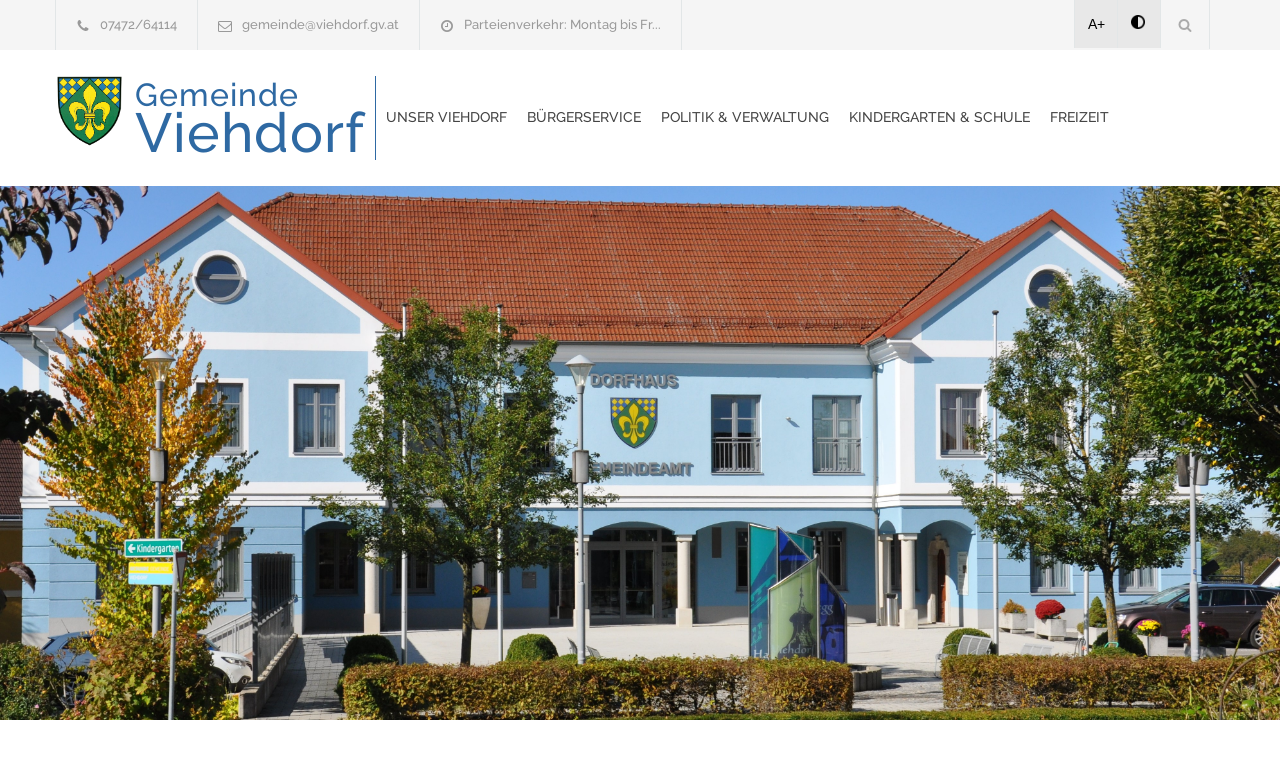

--- FILE ---
content_type: text/html; charset=UTF-8
request_url: https://viehdorf.gv.at/pflege?syndication=true&pageId=35bfe5e7-5271-46cb-9c6f-d2779d5a1c87&municipalityCode=305
body_size: 16967
content:
<!DOCTYPE html>
<html lang="de-DE">
<head>
<!--meta-->
<meta charset="UTF-8" />
<meta name="generator" content="WEBNOLOGIE.AT" />
<meta name="viewport" content="width=device-width, initial-scale=1, maximum-scale=2" />
<!-- <meta name="description" content="Homepage der Gemeinde. Powered by Gemeinde24.at" /> -->
<meta name="googlebot-news" content="nosnippet">
<meta name="format-detection" content="telephone=no" />
<!--style-->
<link rel="shortcut icon" href="https://cockpit.gemeinde24.at/storage/2025/02/04/442bbea03cdfb9c65b4d52194addf1ed88f0c6b6.png" />
<title>Gemeinde Viehdorf</title>

<style id='rs-plugin-settings-inline-css' type='text/css'>
	#rs-demo-id {

	}

    #pdf-viewer{
        text-align: center;
    }

    #pdf-viewer canvas{
        max-width: 200px;
        width: 100%;
        border: 2px solid #f0f0f0;
    }

    #containerZeitung.open{
        z-index: 1001;
        position: fixed;
        left: 0px;
        right: 0;
        top: 0;
        bottom: 0;
        background-color: rgba(255, 255, 255, .8);
        padding-top: 20px;
    }

    #containerZeitung.open canvas{
        height: calc(100vh - 120px);
        width: auto;
        max-width: unset;
    }

</style>
<link rel='stylesheet' id='re-streamline-small-css' href='fonts/streamline-small/styles.css?ver=9.0.1' type='text/css' media='all' />
<link rel='stylesheet' id='re-streamline-large-css' href='fonts/streamline-large/styles.css?ver=9.0.1' type='text/css' media='all' />
<link rel='stylesheet' id='re-social-css' href='fonts/social/styles.css?ver=9.0.1' type='text/css' media='all' />
<link rel='stylesheet' id='re-template-css' href='fonts/template/styles.css?ver=9.0.1' type='text/css' media='all' />

<link rel="stylesheet" id="combined_1-css" href="combined_1__1.3.8.css" type="text/css" media="all" /><link rel='stylesheet' href='color.css.php' type='text/css' media='all' />
<script type="text/javascript" src="combined_1__1.3.8.js"></script>





	<link href="/style/dancing.css?family=Dancing+Script:wght@600;700&display=swap" rel="stylesheet">

	<link rel='stylesheet' id='gfont-raleway-css2' href='/style/gfont.css?ver=4.7.4' type='text/css' media='all' />







<style type="text/css">




</script>


<!--[if lte IE 9]><link rel="stylesheet" type="text/css" href="plugins/js_composer/assets/css/vc_lte_ie9.min.css" media="screen"><![endif]-->
<noscript>
<style type="text/css">

.wpb_animate_when_almost_visible {
	opacity: 1;
}

		/* div.logo a img{
			height: 70px!important;
		} */
		.header .logo {
			width: 320px;
			max-width: 320px;
		}
		.menu-container.vertical-align-cell{
			padding-left:10px;
			border-left: solid 1px #2e69a3;
		}
		.logo.vertical-align-cell{
			padding-right:0px;
		}
	</style>
</noscript>
<style type="text/css">

		/* div.logo a img{
			height: 70px!important;
		} */
		.header .logo {
			width: 320px;
			max-width: 320px;
		}
		.menu-container.vertical-align-cell{
			padding-left:10px;
			border-left: solid 1px #2e69a3;
		}
		.logo.vertical-align-cell{
			padding-right:0px;
		}
	
#webndsgText h2{
	margin-top:40px;
}
#webndsgText h3{
	margin-top:32px;
}
#webndsgText h4{
	margin-top:20px;
}
</style>








</head>

<body class="pattern-2 home page-template page-template-template-default-without-breadcrumbs page-template-template-default-without-breadcrumbs-php page page-id-4 wpb-js-composer js-comp-ver-5.1 vc_responsive">

	<div class="site-container boxed">
		<header class="headerNew">
		<div class="header-top-bar-container clearfix">
			<div class="header-top-bar">
				<div id='renovate_contact_details_list-2' class='widget re_contact_details_list_widget'>
					<ul class="contact-details clearfix">
						<li class="template-phone"><a href="tel:07472/64114">07472/64114 </a></li>
						<li class="template-mail"><a href="mailto:gemeinde@viehdorf.gv.at">gemeinde@viehdorf.gv.at </a></li>
						<li class="template-clock"><a id="amtszeitentop">Parteienverkehr: Montag bis Fr...</a></li>
					</ul>
				</div>
				<?if($mehrsprachig):?>
				<div id="mehrsprachig">
									</div>
				<?endif;?>
				<div id='search-4' class='widget widget_search'>
					<div class="search-container">
						<a class="template-search" href="#" title="Search"></a>
						<form class="search-form" action="index.php">
						<label for="searchfield" > Suchausdruck eingeben: </label>
							<input id="searchfield" name="s" class="search-input hint" type="text" value="Suche..." placeholder="Suche...">
							<!-- <fieldset class="search-submit-container">
								<span class="template-search"></span> <input type="submit" class="search-submit" value="">
							</fieldset> -->
							<fieldset class="search-submit-container" role="search">
								<span class="template-search" alt="Suchsymbol"></span>
								<input type="submit" class="search-submit" value="" aria-label="Suche absenden">
							</fieldset>

						</form>
					</div>
				</div>

				<div id='renovate_social_icons-2' class='widget re_social_icons_widget'>
					<ul class="social-icons">
					<li style="background:#e8e8e8;color:#000;"><a style="margin-left:-4px;color:#000!important;"  href="javascript:void(0);" class="increasefont">A+</a></li>
					<li style="background:#e8e8e8;color:#000;"><a style="margin-left:-2px;color:#000!important;padding:15px;min-height:18px;" href="javascript:void(0);" class="contrast"><img alt="Kontrastmodus" src="images/contrast.png" /></a></li>

																							</ul>
				</div>
			</div>
			<a href="#" class="header-toggle template-arrow-up"></a>
		</div>
		<!-- Header -->
		<div class="header-container sticky">
			<div class="vertical-align-table">
				<div class="header clearfix">
					<div class="logo vertical-align-cell">

													<a title="Startseite aufrufen" href="index.php" title=""><img alt="Wappen" src="https://cockpit.gemeinde24.at/storage/2025/02/04/442bbea03cdfb9c65b4d52194addf1ed88f0c6b6.png" style="float:left;height:70px;margin-right:10px;"/></a>
						
																														<h1 style="line-height:38px;">
										<a title="Startseite aufrufen" href="index.php" title=""><span style='font-size:32px;'>Gemeinde<br/></span><span style='font-size:55px;'>Viehdorf</span> </a>
									</h1>
															
											</div>
					<a href="#" class="mobile-menu-switch vertical-align-cell"> <span class="line"></span> <span class="line"></span> <span class="line"></span>
					</a>
											<div class="menu-container clearfix vertical-align-cell">
							<nav class="menu-main-menu-container">
								<ul id="menu-main-menu" class="sf-menu">
									<li class='  ' ><a href='https://viehdorf.gv.at/unser-viehdorf.html'>Unser Viehdorf<span></span></a><ul class='' style=''><li class='  ' ><a href='https://viehdorf.gv.at/uber-uns.html'>Über uns<span></span></a><ul class='' style=''><li class='  ' ><a href='https://viehdorf.gv.at/leitbild2.html'>Leitbild<span></span></a></li>
<li class='  ' ><a href='https://viehdorf.gv.at/sehenswertes.html'>Sehenswertes<span></span></a></li>
<li class='  ' ><a href='https://viehdorf.gv.at/geschenkmunze.html'>Geschenkmünze <span></span></a></li>
</ul></li>
<li class='  ' ><a href='https://viehdorf.gv.at/aktuelles.html'>Aktuelles<span></span></a></li>
<li class='  ' ><a href='https://viehdorf.gv.at/amtstafel.html'>Amtstafel<span></span></a><ul class='' style=''><li class='  ' ><a href='https://viehdorf.gv.at/kundmachungen.html'>Kundmachungen<span></span></a></li>
<li class='  ' ><a href='https://viehdorf.gv.at/verordnungen.html'>Verordnungen<span></span></a></li>
<li class='  ' ><a href='https://viehdorf.gv.at/fundamt.html'>Fundamt<span></span></a></li>
<li class='  ' ><a href='https://viehdorf.gv.at/sonstiges.html'>Sonstiges<span></span></a></li>
</ul></li>
<li class='  ' ><a href='https://viehdorf.gv.at/burgerinfo.html'>Bürgerinfo<span></span></a></li>
<li class='  ' ><a href='https://viehdorf.gv.at/wirtschaft.html'>Wirtschaft<span></span></a><ul class='' style=''><li class='  ' ><a href='https://viehdorf.gv.at/nahversorger.html'>Nahversorger<span></span></a></li>
</ul></li>
<li class='  ' ><a href='https://viehdorf.gv.at/topothek.html'>Topothek<span></span></a></li>
<li class='  ' ><a href='https://viehdorf.gv.at/jobborse.html'>Jobbörse<span></span></a></li>
<li class='  ' ><a href='https://viehdorf.gv.at/amtssignatur.html'>Amtssignatur<span></span></a></li>
<li class='  ' ><a href='https://viehdorf.gv.at/unsere-app.html'>Unsere App<span></span></a></li>
</ul></li>
<li class='  ' ><a href='https://viehdorf.gv.at/burgerservice.html'>Bürgerservice<span></span></a><ul class='' style=''><li class='  ' ><a href='https://viehdorf.gv.at/breitbandglasfaser.html'>Breitband/Glasfaser<span></span></a></li>
<li class='  ' ><a href='https://viehdorf.gv.at/bauen-wohnen.html'>Bauen & Wohnen<span></span></a><ul class='' style=''><li class='  ' ><a href='https://viehdorf.gv.at/wohnungen-zu-vermieten.html'>Wohnungen<span></span></a></li>
</ul></li>
<li class='  ' ><a href='https://viehdorf.gv.at/abgaben.html'>Abgaben<span></span></a></li>
<li class='  ' ><a href='https://viehdorf.gv.at/gemeindeforderungen.html'>Gemeindeförderungen<span></span></a></li>
<li class='  ' ><a href='https://viehdorf.gv.at/mobiliat-klima.html'>Mobiliät & Klima<span></span></a><ul class='' style=''><li class='  ' ><a href='https://viehdorf.gv.at/vor-flex.html'>VOR FLEX<span></span></a></li>
<li class='  ' ><a href='https://viehdorf.gv.at/e-tankstellen.html'>E-Tankstellen<span></span></a></li>
<li class='  ' ><a href='https://viehdorf.gv.at/klima.html'>Klima<span></span></a></li>
</ul></li>
<li class='  ' ><a href='https://viehdorf.gv.at/muellplan.html'>Müllplan<span></span></a></li>
</ul></li>
<li class='  ' ><a href='https://viehdorf.gv.at/politik-verwaltung.html'>Politik & Verwaltung<span></span></a><ul class='' style=''><li class='  ' ><a href='https://viehdorf.gv.at/gemeindeamt.html'>Gemeindeamt<span></span></a></li>
<li class='  ' ><a href='https://viehdorf.gv.at/unser-burgermeister.html'>Unser Bürgermeister<span></span></a></li>
<li class='  ' ><a href='https://viehdorf.gv.at/gemeinderat.html'>Gemeinderat<span></span></a></li>
<li class='  ' ><a href='https://viehdorf.gv.at/gesundheit-soziales.html'>Gesundheit & Soziales<span></span></a><ul class='' style=''><li class='  ' ><a href='https://viehdorf.gv.at/arzte.html'>Ärzte<span></span></a></li>
<li class='  ' ><a href='https://viehdorf.gv.at/notdienst.html'>Notdienst<span></span></a></li>
<li class='  ' ><a href='https://viehdorf.gv.at/haus-fur-gesundheit.html'>Haus für Gesundheit<span></span></a></li>
</ul></li>
<li class='  ' ><a href='https://viehdorf.gv.at/gemeindeeinrichtungen.html'>Gemeindeeinrichtungen<span></span></a><ul class='' style=''><li class='  ' ><a href='https://viehdorf.gv.at/gesunde-gemeinde.html'>Gesunde Gemeinde<span></span></a></li>
<li class='  ' ><a href='https://viehdorf.gv.at/betreutes-wohnen.html'>Betreutes Wohnen<span></span></a></li>
<li class='  ' ><a href='https://viehdorf.gv.at/pfarre.html'>Pfarre<span></span></a></li>
</ul></li>
</ul></li>
<li class='  ' ><a href='https://viehdorf.gv.at/kindergarten-schule.html'>Kindergarten & Schule<span></span></a><ul class='' style=''><li class='  ' ><a href='https://viehdorf.gv.at/kindergarten.html'>Kindergarten<span></span></a></li>
<li class='  ' ><a href='https://viehdorf.gv.at/volksschule.html'>Volksschule<span></span></a></li>
<li class='  ' ><a href='https://viehdorf.gv.at/klassen.html'>Klassen<span></span></a></li>
<li class='  ' ><a href='https://viehdorf.gv.at/team.html'>Team<span></span></a></li>
<li class='  ' ><a href='https://viehdorf.gv.at/uber-die-schule.html'>Über die Schule<span></span></a><ul class='' style=''><li class='  ' ><a href='https://viehdorf.gv.at/leitbild.html'>Leitbild<span></span></a></li>
<li class='  ' ><a href='https://viehdorf.gv.at/schulgebaude.html'>Schulgebäude<span></span></a></li>
<li class='  ' ><a href='https://viehdorf.gv.at/betreuung.html'>Betreuung<span></span></a></li>
<li class='  ' ><a href='https://viehdorf.gv.at/unterrichtszeitenstundenplan.html'>Unterrichtszeiten/Stundenplan<span></span></a></li>
<li class='  ' ><a href='https://viehdorf.gv.at/forderkonzept.html'>Förderkonzept<span></span></a></li>
<li class='  ' ><a href='https://viehdorf.gv.at/hausordnung.html'>Hausordnung<span></span></a></li>
</ul></li>
<li class='  ' ><a href='https://viehdorf.gv.at/schwerpunkte.html'>Schwerpunkte<span></span></a></li>
<li class='  ' ><a href='https://viehdorf.gv.at/kalender.html'>Kalender<span></span></a></li>
<li class='  ' ><a href='https://viehdorf.gv.at/aus-dem-schulalltag.html'>Aus dem Schulalltag<span></span></a></li>
<li class='  ' ><a href='https://viehdorf.gv.at/links.html'>Links<span></span></a></li>
</ul></li>
<li class='  ' ><a href='https://viehdorf.gv.at/freizeit-vereine.html'>Freizeit<span></span></a><ul class='' style=''><li class='  ' ><a href='https://viehdorf.gv.at/vereine.html'>Vereine<span></span></a></li>
<li class='  ' ><a href='https://viehdorf.gv.at/veranstaltungen.html'>Veranstaltungen<span></span></a></li>
<li class='  ' ><a href='https://viehdorf.gv.at/freizeit-sport.html'>Freizeit & Sport<span></span></a></li>
<li class='  ' ><a href='https://viehdorf.gv.at/moststrasse.html'>Moststraße<span></span></a></li>
<li class='  ' ><a href='https://viehdorf.gv.at/galerie.html'>Bildergalerie<span></span></a></li>
<li class='  ' ><a href='https://viehdorf.gv.at/ortsplan.html'>Ortsplan<span></span></a></li>
</ul></li>

								</ul>
							</nav>
						</div>
										<div class="mobile-menu-container">
						<div class="mobile-menu-divider"></div>
						<nav class="menu-main-menu-container">
							<ul id="menu-main-menu-1" class="mobile-menu collapsible-mobile-submenus">
								<li class=' mobile  menu-item-has-children' ><a href='https://viehdorf.gv.at/unser-viehdorf.html'>Unser Viehdorf<span></span></a><a href="#" class="template-arrow-menu"></a><ul class='' style=''><li class='  ' ><a href='https://viehdorf.gv.at/uber-uns.html'>Über uns<span></span></a><ul class='' style=''><li class='  ' ><a href='https://viehdorf.gv.at/leitbild2.html'>Leitbild<span></span></a></li>
<li class='  ' ><a href='https://viehdorf.gv.at/sehenswertes.html'>Sehenswertes<span></span></a></li>
<li class='  ' ><a href='https://viehdorf.gv.at/geschenkmunze.html'>Geschenkmünze <span></span></a></li>
</ul></li>
<li class='  ' ><a href='https://viehdorf.gv.at/aktuelles.html'>Aktuelles<span></span></a></li>
<li class='  ' ><a href='https://viehdorf.gv.at/amtstafel.html'>Amtstafel<span></span></a><ul class='' style=''><li class='  ' ><a href='https://viehdorf.gv.at/kundmachungen.html'>Kundmachungen<span></span></a></li>
<li class='  ' ><a href='https://viehdorf.gv.at/verordnungen.html'>Verordnungen<span></span></a></li>
<li class='  ' ><a href='https://viehdorf.gv.at/fundamt.html'>Fundamt<span></span></a></li>
<li class='  ' ><a href='https://viehdorf.gv.at/sonstiges.html'>Sonstiges<span></span></a></li>
</ul></li>
<li class='  ' ><a href='https://viehdorf.gv.at/burgerinfo.html'>Bürgerinfo<span></span></a></li>
<li class='  ' ><a href='https://viehdorf.gv.at/wirtschaft.html'>Wirtschaft<span></span></a><ul class='' style=''><li class='  ' ><a href='https://viehdorf.gv.at/nahversorger.html'>Nahversorger<span></span></a></li>
</ul></li>
<li class='  ' ><a href='https://viehdorf.gv.at/topothek.html'>Topothek<span></span></a></li>
<li class='  ' ><a href='https://viehdorf.gv.at/jobborse.html'>Jobbörse<span></span></a></li>
<li class='  ' ><a href='https://viehdorf.gv.at/amtssignatur.html'>Amtssignatur<span></span></a></li>
<li class='  ' ><a href='https://viehdorf.gv.at/unsere-app.html'>Unsere App<span></span></a></li>
</ul></li>
<li class=' mobile  menu-item-has-children' ><a href='https://viehdorf.gv.at/burgerservice.html'>Bürgerservice<span></span></a><a href="#" class="template-arrow-menu"></a><ul class='' style=''><li class='  ' ><a href='https://viehdorf.gv.at/breitbandglasfaser.html'>Breitband/Glasfaser<span></span></a></li>
<li class='  ' ><a href='https://viehdorf.gv.at/bauen-wohnen.html'>Bauen & Wohnen<span></span></a><ul class='' style=''><li class='  ' ><a href='https://viehdorf.gv.at/wohnungen-zu-vermieten.html'>Wohnungen<span></span></a></li>
</ul></li>
<li class='  ' ><a href='https://viehdorf.gv.at/abgaben.html'>Abgaben<span></span></a></li>
<li class='  ' ><a href='https://viehdorf.gv.at/gemeindeforderungen.html'>Gemeindeförderungen<span></span></a></li>
<li class='  ' ><a href='https://viehdorf.gv.at/mobiliat-klima.html'>Mobiliät & Klima<span></span></a><ul class='' style=''><li class='  ' ><a href='https://viehdorf.gv.at/vor-flex.html'>VOR FLEX<span></span></a></li>
<li class='  ' ><a href='https://viehdorf.gv.at/e-tankstellen.html'>E-Tankstellen<span></span></a></li>
<li class='  ' ><a href='https://viehdorf.gv.at/klima.html'>Klima<span></span></a></li>
</ul></li>
<li class='  ' ><a href='https://viehdorf.gv.at/muellplan.html'>Müllplan<span></span></a></li>
</ul></li>
<li class=' mobile  menu-item-has-children' ><a href='https://viehdorf.gv.at/politik-verwaltung.html'>Politik & Verwaltung<span></span></a><a href="#" class="template-arrow-menu"></a><ul class='' style=''><li class='  ' ><a href='https://viehdorf.gv.at/gemeindeamt.html'>Gemeindeamt<span></span></a></li>
<li class='  ' ><a href='https://viehdorf.gv.at/unser-burgermeister.html'>Unser Bürgermeister<span></span></a></li>
<li class='  ' ><a href='https://viehdorf.gv.at/gemeinderat.html'>Gemeinderat<span></span></a></li>
<li class='  ' ><a href='https://viehdorf.gv.at/gesundheit-soziales.html'>Gesundheit & Soziales<span></span></a><ul class='' style=''><li class='  ' ><a href='https://viehdorf.gv.at/arzte.html'>Ärzte<span></span></a></li>
<li class='  ' ><a href='https://viehdorf.gv.at/notdienst.html'>Notdienst<span></span></a></li>
<li class='  ' ><a href='https://viehdorf.gv.at/haus-fur-gesundheit.html'>Haus für Gesundheit<span></span></a></li>
</ul></li>
<li class='  ' ><a href='https://viehdorf.gv.at/gemeindeeinrichtungen.html'>Gemeindeeinrichtungen<span></span></a><ul class='' style=''><li class='  ' ><a href='https://viehdorf.gv.at/gesunde-gemeinde.html'>Gesunde Gemeinde<span></span></a></li>
<li class='  ' ><a href='https://viehdorf.gv.at/betreutes-wohnen.html'>Betreutes Wohnen<span></span></a></li>
<li class='  ' ><a href='https://viehdorf.gv.at/pfarre.html'>Pfarre<span></span></a></li>
</ul></li>
</ul></li>
<li class=' mobile  menu-item-has-children' ><a href='https://viehdorf.gv.at/kindergarten-schule.html'>Kindergarten & Schule<span></span></a><a href="#" class="template-arrow-menu"></a><ul class='' style=''><li class='  ' ><a href='https://viehdorf.gv.at/kindergarten.html'>Kindergarten<span></span></a></li>
<li class='  ' ><a href='https://viehdorf.gv.at/volksschule.html'>Volksschule<span></span></a></li>
<li class='  ' ><a href='https://viehdorf.gv.at/klassen.html'>Klassen<span></span></a></li>
<li class='  ' ><a href='https://viehdorf.gv.at/team.html'>Team<span></span></a></li>
<li class='  ' ><a href='https://viehdorf.gv.at/uber-die-schule.html'>Über die Schule<span></span></a><ul class='' style=''><li class='  ' ><a href='https://viehdorf.gv.at/leitbild.html'>Leitbild<span></span></a></li>
<li class='  ' ><a href='https://viehdorf.gv.at/schulgebaude.html'>Schulgebäude<span></span></a></li>
<li class='  ' ><a href='https://viehdorf.gv.at/betreuung.html'>Betreuung<span></span></a></li>
<li class='  ' ><a href='https://viehdorf.gv.at/unterrichtszeitenstundenplan.html'>Unterrichtszeiten/Stundenplan<span></span></a></li>
<li class='  ' ><a href='https://viehdorf.gv.at/forderkonzept.html'>Förderkonzept<span></span></a></li>
<li class='  ' ><a href='https://viehdorf.gv.at/hausordnung.html'>Hausordnung<span></span></a></li>
</ul></li>
<li class='  ' ><a href='https://viehdorf.gv.at/schwerpunkte.html'>Schwerpunkte<span></span></a></li>
<li class='  ' ><a href='https://viehdorf.gv.at/kalender.html'>Kalender<span></span></a></li>
<li class='  ' ><a href='https://viehdorf.gv.at/aus-dem-schulalltag.html'>Aus dem Schulalltag<span></span></a></li>
<li class='  ' ><a href='https://viehdorf.gv.at/links.html'>Links<span></span></a></li>
</ul></li>
<li class=' mobile  menu-item-has-children' ><a href='https://viehdorf.gv.at/freizeit-vereine.html'>Freizeit<span></span></a><a href="#" class="template-arrow-menu"></a><ul class='' style=''><li class='  ' ><a href='https://viehdorf.gv.at/vereine.html'>Vereine<span></span></a></li>
<li class='  ' ><a href='https://viehdorf.gv.at/veranstaltungen.html'>Veranstaltungen<span></span></a></li>
<li class='  ' ><a href='https://viehdorf.gv.at/freizeit-sport.html'>Freizeit & Sport<span></span></a></li>
<li class='  ' ><a href='https://viehdorf.gv.at/moststrasse.html'>Moststraße<span></span></a></li>
<li class='  ' ><a href='https://viehdorf.gv.at/galerie.html'>Bildergalerie<span></span></a></li>
<li class='  ' ><a href='https://viehdorf.gv.at/ortsplan.html'>Ortsplan<span></span></a></li>
</ul></li>
							</ul>
						</nav>
					</div>
				</div>
			</div>
















		</div>
		<!-- /Header -->
		</header>
		<noscript style=" color: red;
    text-transform: uppercase;
    text-align: center;
    display: block;
    font-size: 21px;
    line-height: 30px;">
			Javascript ist auf ihrem Gerät deaktiviert. Um die Seite bestmöglich darzustellen, bitte aktivieren sie Javascript in ihren Einstellungen.

		</noscript>

		<main>

							<div class="#homemarkerbot#"></div>
<div class="theme-page">
    <div class="clearfix">

        

            <div class="vc_row wpb_row vc_row-fluid full-width">
                <div class="wpb_column vc_column_container vc_col-sm-12">
                    <div class="wpb_wrapper">
                        <div class="wpb_revslider_element wpb_content_element">
                            <div id="rev_slider_2_1_wrapper" class="rev_slider_wrapper fullwidthbanner-container" data-source="gallery" style="margin: 0px auto; background-color: #F5F5F5; padding: 0px; margin-top: 0px; margin-bottom: 0px;">
                                <!-- START REVOLUTION SLIDER xxx5.3.1.5 auto mode -->
                                <div id="rev_slider_2_1" class="rev_slider fullwidthabanner" style="display: none;" data-version="5.3.1.5">
                                    <ul>
                                        

                                                                                
                                                                                        <!-- SLIDE  -->
                                            <li data-index="rs-1" data-transition="fade" data-slotamount="1" data-hideafterloop="0" data-hideslideonmobile="off" data-easein="default" data-easeout="default" data-masterspeed="500" data-delay="6000" data-rotate="0" data-saveperformance="off" data-title="Slide_1" data-param1="" data-param2="" data-param3="" data-param4="" data-param5="" data-param6="" data-param7="" data-param8="" data-param9="" data-param10="" data-description="">
                                                <!-- MAIN IMAGE --> <img src="https://cockpit.gemeinde24.at/storage/2025/02/04/f7bf10eae8541649a42a071f8357385bf27f63cd.jpg" alt="" title="" width="1920" height="600" data-bgposition="center center" data-bgfit="cover" data-bgrepeat="no-repeat" class="rev-slidebg" data-no-retina> <!-- LAYERS --> <!-- LAYER NR. 1 -->
                                                <div class="tp-caption black  " id="slide-1-layer-1" data-x="" data-y="140" data-width="['auto']" data-height="['auto']" data-type="text" data-responsive_offset="on" data-frames='[{"delay":500,"speed":1200,"frame":"0","from":"x:40;y:0;z:0;rX:0;rY:0;rZ:0;sX:1;sY:1;skX:0;skY:0;opacity:0;","to":"o:1;","ease":"easeInOutExpo"},{"delay":"wait","speed":500,"frame":"999","to":"opacity:0;","ease":"easeInOutExpo"}]' data-textAlign="['left','left','left','left']" data-paddingtop="[0,0,0,0]"
                                                    data-paddingright="[0,0,0,0]" data-paddingbottom="[0,0,0,0]" data-paddingleft="[0,0,0,0]" style="z-index: 5; white-space: normal; font-size: px; line-height: px; font-weight: 100; font-family: Arial;">
                                                                                                    </div>
                                                                                            </li>

                                        
                                                                                        <!-- SLIDE  -->
                                            <li data-index="rs-2" data-transition="fade" data-slotamount="1" data-hideafterloop="0" data-hideslideonmobile="off" data-easein="default" data-easeout="default" data-masterspeed="500" data-delay="6000" data-rotate="0" data-saveperformance="off" data-title="Slide_2" data-param1="" data-param2="" data-param3="" data-param4="" data-param5="" data-param6="" data-param7="" data-param8="" data-param9="" data-param10="" data-description="">
                                                <!-- MAIN IMAGE --> <img src="https://cockpit.gemeinde24.at/storage/2025/02/04/d9c617fe9093b7a52ef04dd932871667a597a9cc.jpg" alt="" title="" width="1920" height="600" data-bgposition="center center" data-bgfit="cover" data-bgrepeat="no-repeat" class="rev-slidebg" data-no-retina> <!-- LAYERS --> <!-- LAYER NR. 2 -->
                                                <div class="tp-caption black  " id="slide-2-layer-1" data-x="" data-y="140" data-width="['auto']" data-height="['auto']" data-type="text" data-responsive_offset="on" data-frames='[{"delay":500,"speed":1200,"frame":"0","from":"x:40;y:0;z:0;rX:0;rY:0;rZ:0;sX:1;sY:1;skX:0;skY:0;opacity:0;","to":"o:1;","ease":"easeInOutExpo"},{"delay":"wait","speed":500,"frame":"999","to":"opacity:0;","ease":"easeInOutExpo"}]' data-textAlign="['left','left','left','left']" data-paddingtop="[0,0,0,0]"
                                                    data-paddingright="[0,0,0,0]" data-paddingbottom="[0,0,0,0]" data-paddingleft="[0,0,0,0]" style="z-index: 5; white-space: normal; font-size: px; line-height: px; font-weight: 100; font-family: Arial;">
                                                                                                    </div>
                                                                                            </li>

                                        
                                                                                        <!-- SLIDE  -->
                                            <li data-index="rs-3" data-transition="fade" data-slotamount="1" data-hideafterloop="0" data-hideslideonmobile="off" data-easein="default" data-easeout="default" data-masterspeed="500" data-delay="6000" data-rotate="0" data-saveperformance="off" data-title="Slide_3" data-param1="" data-param2="" data-param3="" data-param4="" data-param5="" data-param6="" data-param7="" data-param8="" data-param9="" data-param10="" data-description="">
                                                <!-- MAIN IMAGE --> <img src="https://cockpit.gemeinde24.at/storage/2025/02/04/2173eed6760af1e2de55d373b393a17570300d2f.jpg" alt="" title="" width="1920" height="600" data-bgposition="center center" data-bgfit="cover" data-bgrepeat="no-repeat" class="rev-slidebg" data-no-retina> <!-- LAYERS --> <!-- LAYER NR. 3 -->
                                                <div class="tp-caption black  " id="slide-3-layer-1" data-x="" data-y="140" data-width="['auto']" data-height="['auto']" data-type="text" data-responsive_offset="on" data-frames='[{"delay":500,"speed":1200,"frame":"0","from":"x:40;y:0;z:0;rX:0;rY:0;rZ:0;sX:1;sY:1;skX:0;skY:0;opacity:0;","to":"o:1;","ease":"easeInOutExpo"},{"delay":"wait","speed":500,"frame":"999","to":"opacity:0;","ease":"easeInOutExpo"}]' data-textAlign="['left','left','left','left']" data-paddingtop="[0,0,0,0]"
                                                    data-paddingright="[0,0,0,0]" data-paddingbottom="[0,0,0,0]" data-paddingleft="[0,0,0,0]" style="z-index: 5; white-space: normal; font-size: px; line-height: px; font-weight: 100; font-family: Arial;">
                                                                                                    </div>
                                                                                            </li>

                                        
                                                                                        <!-- SLIDE  -->
                                            <li data-index="rs-4" data-transition="fade" data-slotamount="1" data-hideafterloop="0" data-hideslideonmobile="off" data-easein="default" data-easeout="default" data-masterspeed="500" data-delay="6000" data-rotate="0" data-saveperformance="off" data-title="Slide_4" data-param1="" data-param2="" data-param3="" data-param4="" data-param5="" data-param6="" data-param7="" data-param8="" data-param9="" data-param10="" data-description="">
                                                <!-- MAIN IMAGE --> <img src="https://cockpit.gemeinde24.at/storage/2025/02/04/b562760e6d04a569fdff737aa707cb94ea18af50.jpg" alt="" title="" width="1920" height="600" data-bgposition="center center" data-bgfit="cover" data-bgrepeat="no-repeat" class="rev-slidebg" data-no-retina> <!-- LAYERS --> <!-- LAYER NR. 4 -->
                                                <div class="tp-caption black  " id="slide-4-layer-1" data-x="" data-y="140" data-width="['auto']" data-height="['auto']" data-type="text" data-responsive_offset="on" data-frames='[{"delay":500,"speed":1200,"frame":"0","from":"x:40;y:0;z:0;rX:0;rY:0;rZ:0;sX:1;sY:1;skX:0;skY:0;opacity:0;","to":"o:1;","ease":"easeInOutExpo"},{"delay":"wait","speed":500,"frame":"999","to":"opacity:0;","ease":"easeInOutExpo"}]' data-textAlign="['left','left','left','left']" data-paddingtop="[0,0,0,0]"
                                                    data-paddingright="[0,0,0,0]" data-paddingbottom="[0,0,0,0]" data-paddingleft="[0,0,0,0]" style="z-index: 5; white-space: normal; font-size: px; line-height: px; font-weight: 100; font-family: Arial;">
                                                                                                    </div>
                                                                                            </li>

                                        
                                            
                                                                                        <!-- SLIDE  -->
                                            <li data-index="rs-5" data-transition="fade" data-slotamount="1" data-hideafterloop="0" data-hideslideonmobile="off" data-easein="default" data-easeout="default" data-masterspeed="500" data-delay="6000" data-rotate="0" data-saveperformance="off" data-title="Slide_5" data-param1="" data-param2="" data-param3="" data-param4="" data-param5="" data-param6="" data-param7="" data-param8="" data-param9="" data-param10="" data-description="">
                                                <!-- MAIN IMAGE --> <img src="https://cockpit.gemeinde24.at/storage/2025/02/04/119a56e9f34146a592b9136b617ca38eb12e4a35.jpg" alt="" title="" width="1920" height="600" data-bgposition="center center" data-bgfit="cover" data-bgrepeat="no-repeat" class="rev-slidebg" data-no-retina> <!-- LAYERS --> <!-- LAYER NR. 5 -->
                                                <div class="tp-caption black  " id="slide-5-layer-1" data-x="" data-y="140" data-width="['auto']" data-height="['auto']" data-type="text" data-responsive_offset="on" data-frames='[{"delay":500,"speed":1200,"frame":"0","from":"x:40;y:0;z:0;rX:0;rY:0;rZ:0;sX:1;sY:1;skX:0;skY:0;opacity:0;","to":"o:1;","ease":"easeInOutExpo"},{"delay":"wait","speed":500,"frame":"999","to":"opacity:0;","ease":"easeInOutExpo"}]' data-textAlign="['left','left','left','left']" data-paddingtop="[0,0,0,0]"
                                                    data-paddingright="[0,0,0,0]" data-paddingbottom="[0,0,0,0]" data-paddingleft="[0,0,0,0]" style="z-index: 5; white-space: normal; font-size: px; line-height: px; font-weight: 100; font-family: Arial;">
                                                                                                    </div>
                                                                                            </li>

                                                                            </ul>
                                    <script>
                                        var htmlDiv = document.getElementById("rs-plugin-settings-inline-css");
                                        var htmlDivCss = "";
                                        if (htmlDiv) {
                                            htmlDiv.innerHTML = htmlDiv.innerHTML + htmlDivCss;
                                        } else {
                                            var htmlDiv = document.createElement("div");
                                            htmlDiv.innerHTML = "<style>" + htmlDivCss + "</style>";
                                            document.getElementsByTagName("head")[0].appendChild(htmlDiv.childNodes[0]);
                                        }
                                    </script>
                                    <div class="tp-bannertimer tp-bottom" style="visibility: hidden !important;"></div>
                                </div>
                                <script>
                                    var htmlDiv = document.getElementById("rs-plugin-settings-inline-css");
                                    var htmlDivCss = ".tp-caption.black,.black{color:#000000;background-color:transparent;text-decoration:none;border-width:0px;border-color:rgb(0,0,0);border-style:none;text-shadow:none}";
                                    if (htmlDiv) {
                                        htmlDiv.innerHTML = htmlDiv.innerHTML + htmlDivCss;
                                    } else {
                                        var htmlDiv = document.createElement("div");
                                        htmlDiv.innerHTML = "<style>" + htmlDivCss + "</style>";
                                        document.getElementsByTagName("head")[0].appendChild(htmlDiv.childNodes[0]);
                                    }
                                </script>
                                <script type="text/javascript">
                                    //wenn geladen u. .changeVideoTag vorhanden ist tausche bei diesem element (p) durch video tag
                                    document.addEventListener("DOMContentLoaded", function() {
                                        var elements = document.getElementsByClassName("changeVideoTag");
                                        for (var i = 0; i < elements.length; i++) {
                                            var newVideo = document.createElement("video");
                                            newVideo.setAttribute("width", "100%");
                                            newVideo.setAttribute("height", "auto");
                                            newVideo.setAttribute("muted", "");
                                            newVideo.muted = true;
                                            newVideo.setAttribute("autoplay", "");
                                            newVideo.setAttribute("loop", "");
                                            newVideo.setAttribute("playsinline", "");
                                            newVideo.innerHTML = elements[i].innerHTML;
                                            elements[i].parentNode.replaceChild(newVideo, elements[i]);
                                            // play() nur versuchen, wenn muted gesetzt ist
                                            newVideo.play().catch(function(e){ /* ignore */ });
                                        }
                                    });
                                    var setREVStartSize = function() {
                                        try {
                                            var e = new Object,
                                                i = jQuery(window).width(),
                                                t = 9999,
                                                r = 0,
                                                n = 0,
                                                l = 0,
                                                f = 0,
                                                s = 0,
                                                h = 0;
                                            e.c = jQuery('#rev_slider_2_1');
                                            e.gridwidth = [1170];
                                            e.gridheight = [600];

                                            e.sliderLayout = "auto";
                                            if (e.responsiveLevels && (jQuery.each(e.responsiveLevels, function(e, f) {
                                                    f > i && (t = r = f, l = e), i > f && f > r && (r = f, n = e)
                                                }), t > r && (l = n)), f = e.gridheight[l] || e.gridheight[0] || e.gridheight, s = e.gridwidth[l] || e.gridwidth[0] || e.gridwidth, h = i / s, h = h > 1 ? 1 : h, f = Math.round(h * f), "fullscreen" == e.sliderLayout) {
                                                var u = (e.c.width(), jQuery(window).height());
                                                if (void 0 != e.fullScreenOffsetContainer) {
                                                    var c = e.fullScreenOffsetContainer.split(",");
                                                    if (c) jQuery.each(c, function(e, i) {
                                                        u = jQuery(i).length > 0 ? u - jQuery(i).outerHeight(!0) : u
                                                    }), e.fullScreenOffset.split("%").length > 1 && void 0 != e.fullScreenOffset && e.fullScreenOffset.length > 0 ? u -= jQuery(window).height() * parseInt(e.fullScreenOffset, 0) / 100 : void 0 != e.fullScreenOffset && e.fullScreenOffset.length > 0 && (u -= parseInt(e.fullScreenOffset, 0))
                                                }
                                                f = u
                                            } else void 0 != e.minHeight && f < e.minHeight && (f = e.minHeight);
                                            e.c.closest(".rev_slider_wrapper").css({
                                                height: f
                                            })

                                        } catch (d) {
                                            console.log("Failure at Presize of Slider:" + d)
                                        }
                                    };

                                    setREVStartSize();

                                    var tpj = jQuery;
                                    tpj.noConflict();
                                    var revapi2;

                                    var delay = 10000;
                                    
                                    tpj(document).ready(function() {
                                        if (tpj("#rev_slider_2_1").revolution == undefined) {
                                            revslider_showDoubleJqueryError("#rev_slider_2_1");
                                        } else {
                                            revapi2 = tpj("#rev_slider_2_1").show().revolution({
                                                sliderType: "standard",
                                                jsFileLocation: "plugins/revslider/public/assets/js/",
                                                sliderLayout: "auto",
                                                dottedOverlay: "none",
                                                delay: delay,
                                                navigation: {
                                                    keyboardNavigation: "on",
                                                    keyboard_direction: "horizontal",
                                                    mouseScrollNavigation: "off",
                                                    mouseScrollReverse: "default",
                                                    onHoverStop: "on",
                                                    touch: {
                                                        touchenabled: "on",
                                                        swipe_threshold: 75,
                                                        swipe_min_touches: 1,
                                                        swipe_direction: "horizontal",
                                                        drag_block_vertical: false
                                                    },
                                                    arrows: {
                                                        style: "hephaistos",
                                                        enable: true,
                                                        hide_onmobile: true,
                                                        hide_under: 479,
                                                        hide_onleave: true,
                                                        hide_delay: 200,
                                                        hide_delay_mobile: 1200,
                                                        tmp: '',
                                                        left: {
                                                            h_align: "left",
                                                            v_align: "center",
                                                            h_offset: 0,
                                                            v_offset: 0
                                                        },
                                                        right: {
                                                            h_align: "right",
                                                            v_align: "center",
                                                            h_offset: 0,
                                                            v_offset: 0
                                                        }
                                                    },
                                                    bullets: {
                                                        enable: true,
                                                        hide_onmobile: true,
                                                        hide_under: 479,
                                                        style: "persephone",
                                                        hide_onleave: true,
                                                        hide_delay: 200,
                                                        hide_delay_mobile: 1200,
                                                        direction: "horizontal",
                                                        h_align: "center",
                                                        v_align: "bottom",
                                                        h_offset: 0,
                                                        v_offset: 20,
                                                        space: 10,
                                                        tmp: ''
                                                    }
                                                },
                                                visibilityLevels: [1240, 1024, 778, 480],
                                                gridwidth: 1170,
                                                gridheight: 600,
                                                lazyType: "none",
                                                shadow: 0,
                                                spinner: "spinner0",
                                                stopLoop: "off",
                                                stopAfterLoops: -1,
                                                stopAtSlide: -1,
                                                shuffle: "off",
                                                autoHeight: "off",
                                                disableProgressBar: "on",
                                                hideThumbsOnMobile: "on",
                                                hideSliderAtLimit: 0,
                                                hideCaptionAtLimit: 0,
                                                hideAllCaptionAtLilmit: 0,
                                                debugMode: false,
                                                fallbacks: {
                                                    simplifyAll: "off",
                                                    nextSlideOnWindowFocus: "off",
                                                    disableFocusListener: false,
                                                }
                                            });
                                        }
                                    }); /*ready*/
                                </script>





                                <script>
                                    var htmlDivCss = unescape(".hephaistos.tparrows%20%7B%0A%09cursor%3Apointer%3B%0A%09background%3Argba%280%2C0%2C0%2C0.5%29%3B%0A%09width%3A40px%3B%0A%09height%3A40px%3B%0A%09position%3Aabsolute%3B%0A%09display%3Ablock%3B%0A%09z-index%3A100%3B%0A%20%20%20%20border-radius%3A50%25%3B%0A%7D%0A.hephaistos.tparrows%3Ahover%20%7B%0A%09background%3Argba%280%2C%200%2C%200%2C%201%29%3B%0A%7D%0A.hephaistos.tparrows%3Abefore%20%7B%0A%09font-family%3A%20%22revicons%22%3B%0A%09font-size%3A18px%3B%0A%09color%3Argb%28255%2C%20255%2C%20255%29%3B%0A%09display%3Ablock%3B%0A%09line-height%3A%2040px%3B%0A%09text-align%3A%20center%3B%0A%7D%0A.hephaistos.tparrows.tp-leftarrow%3Abefore%20%7B%0A%09content%3A%20%22%5Ce82c%22%3B%0A%20%20%20%20margin-left%3A-2px%3B%0A%20%20%0A%7D%0A.hephaistos.tparrows.tp-rightarrow%3Abefore%20%7B%0A%09content%3A%20%22%5Ce82d%22%3B%0A%20%20%20%20margin-right%3A-2px%3B%0A%7D%0A%0A%0A.persephone%20.tp-bullet%20%7B%0A%09width%3A12px%3B%0A%09height%3A12px%3B%0A%09position%3Aabsolute%3B%0A%09background%3Argba%28170%2C%20170%2C%20170%2C%201%29%3B%0A%09border%3A1px%20solid%20rgba%28229%2C%20229%2C%20229%2C%201%29%3B%09%0A%09cursor%3A%20pointer%3B%0A%09box-sizing%3Acontent-box%3B%0A%7D%0A.persephone%20.tp-bullet%3Ahover%2C%0A.persephone%20.tp-bullet.selected%20%7B%0A%09background%3Argba%280%2C%200%2C%200%2C%201%29%3B%0A%7D%0A%0A%0A");
                                    var htmlDiv = document.getElementById('rs-plugin-settings-inline-css');
                                    if (htmlDiv) {
                                        htmlDiv.innerHTML = htmlDiv.innerHTML + htmlDivCss;
                                    } else {
                                        var htmlDiv = document.createElement('div');
                                        htmlDiv.innerHTML = '<style>' + htmlDivCss + '</style>';
                                        document.getElementsByTagName('head')[0].appendChild(htmlDiv.childNodes[0]);
                                    }
                                </script>
                            </div>
                            <!-- END REVOLUTION SLIDER -->
                        </div>
                    </div>
                </div>
            </div>

        


                    <!-- WILLKOMMEN -->
            <div class="vc_row wpb_row vc_row-fluid page-margin-top-section">
                <div class="wpb_column vc_column_container vc_col-sm-12">
                    <div class="wpb_wrapper">
                        <h2 class="box-header">Herzlich Willkommen in Viehdorf!</h2>
                        <div class="wpb_text_column wpb_content_element  description align-center">
                            <div class="wpb_wrapper"></div>
                        </div>
                    </div>
                </div>
            </div>
                
            <div class="vc_row wpb_row vc_row-fluid page-margin-top">

                <div class="wpb_column vc_column_container vc_col-sm-6">
                    <div class="wpb_wrapper">
                        <div class="wpb_single_image wpb_content_element vc_align_center">

                            <figure class="wpb_wrapper vc_figure">
                                <div class="vc_single_image-wrapper vc_box_circle  vc_box_border_grey imgBildHomeNews">
                                    <img width="370" height="370" src="https://cockpit.gemeinde24.at/storage/2025/02/04/da449b630fd489a43a649e20cad1f751eacb5b71.jpg" class="vc_single_image-img attachment-large-thumb imgBildHomeNews" alt="" />
                                </div>
                            </figure>
                        </div>
                    </div>
                </div>
                <div class="wpb_column vc_column_container vc_col-sm-6 vc_custom_1431078135839">
                    <div class="wpb_wrapper">
                        <p>Unsere familienfreundliche Gemeinde liegt im sch&ouml;nen Mostviertel, zentral angebunden und mit vielen Vorteilen ausgestattet. Machen Sie sich auf unserer Website ein Bild davon, gerne stehen wir Ihnen f&uuml;r Fragen zu unserer Gemeinde zur Verf&uuml;gung. In unserer Gemeinschaft z&auml;hlt das pers&ouml;nliche Wort zueinander und das Miteinander in unseren Vereinen und K&ouml;rperschaften.</p>
<p>&Uuml;ber unsere Gemeinde-App &ndash; <em>ganz einfach &uuml;ber gemeinde24.at downloaden</em> &ndash; erfahren Sie alles nochmal komprimiert, probieren Sie es einfach aus.</p>
<p>Und wer mehr &uuml;ber meine Aktivt&auml;ten in und f&uuml;r die Gemeinde Viehdorf erfahren m&ouml;chte, kann sich jederzeit f&uuml;r meinen WhatsApp-Broadcast anmelden!</p>
<p><em>Ihr B&uuml;rgermeister Markus Burgstaller, MA<br /></em><em>Viehdorf. echt. herzlich. nah.</em></p>                    </div>
                </div>
            </div>
        
         <!-- viehdorf -->

            <style>
                #measure_cont img {
                    max-width: 94px;
                    height: auto;

                }

                #measure_cont {
                    display: flex;
                    flex-wrap: wrap;
                    justify-content: space-around;
                    /* Zentriert die .image_box-Elemente horizontal */
                }

                .image_box {
                    display: flex;
                    align-items: center;
                    /* Zentriert den Inhalt vertikal */
                    justify-content: center;
                    /* Zentriert den Inhalt horizontal */

                    height: 100px;
                    /* Beispielhöhe; passen Sie diese an Ihre Bedürfnisse an */
                }
            </style>

            <div id="measure_cont">
                <div class="image_box"><a target="_blank" href="https://www.noetutgut.at/"> <img class="" src="images/viehdorf_logoleiste/1_tutgut-01.jpg" alt="" /> </a></div>
                <div class="image_box"><a target="_blank" href="https://www.naturimgarten.at/"> <img class="" src="images/viehdorf_logoleiste/2_NaturGarten-02.jpg" alt="" /> </a></div>
                <div class="image_box"><a target="_blank" href="https://moststrasse.mostviertel.at/"> <img class="" src="images/viehdorf_logoleiste/3_Moststrasse-03.jpg" alt="" /> </a></div>
                <div class="image_box"><a target="_blank" href="https://www.familieundberuf.at/gemeinden"> <img class="" src="images/viehdorf_logoleiste/4_familienfreundlicheGemeinde-04.jpg" alt="" /> </a></div>
                <div class="image_box"><a target="_blank" href="https://www.donau-ybbsfeld.at/blog/"> <img class="" src="images/viehdorf_logoleiste/5_Kleinregion-05.jpg" alt="" /> </a></div>
                <div class="image_box"><a target="_blank" href="https://www.klimabuendnis.at/"> <img class="" src="images/viehdorf_logoleiste/6_klimabndnis-09.jpg" alt="" /> </a></div>
                <div class="image_box"><a target="_blank" href="https://gda.gv.at/klima-und-energie"> <img class="" src="images/viehdorf_logoleiste/7_Klima-Energie-07.jpg" alt="" /> </a></div>
                <div class="image_box"><a target="_blank" href="https://gda.gv.at/klimawandelanpassung"> <img class="" src="images/viehdorf_logoleiste/8_klar-08.jpg" alt="" /> </a></div>
            </div>





        
        <div class="vc_row wpb_row vc_row-fluid page-padding-top-section vc_custom_1432038815881 vc_row-has-fill full-width">
            <div class="wpb_column vc_column_container vc_col-sm-12">
                <div class="wpb_wrapper">
                    <div class="vc_row wpb_row vc_inner vc_row-fluid">
                        <div class="wpb_column vc_column_container vc_col-sm-12">
                            <div class="vc_column-inner ">
                                <div class="wpb_wrapper">
                                    <h2 class="box-header">AKTUELLES</h2>
                                    <div class="wpb_text_column wpb_content_element  description align-center">
                                        <div class="wpb_wrapper">
                                            <p>Wir halten Sie stets am Laufenden. Hier finden Sie aktuelle Neuigkeiten rund um unsere Gemeinde.</p>

                                        </div>
                                    </div>
                                    <ul class="services-list clearfix page-margin-top">

                                        
                                            <li><a href="viehdorfer-adventkalender-2025.html" title="Viehdorfer Adventkalender 2025" alt="Viehdorfer Adventkalender 2025"><img width="390" height="260" src="https://cockpit.gemeinde24.at/storage/2025/11/12/cc06fa3406ad7b47c82dd416d7a9c2819923803b.jpg" class="attachment-medium-thumb size-medium-thumb wp-post-image" alt="Viehdorfer Adventkalender 2025" title="Viehdorfer Adventkalender 2025" /></a>
                                                <h4 class="box-header">
                                                    <a href="viehdorfer-adventkalender-2025.html" title="">Viehdorfer Adventkalender 2025</a>
                                                </h4>
                                                <p>
                                                    Auch heuer wird das Dorfhaus wieder zum großen, kreativen Adventkalender! Alle Bürger:innen, Vereine, Betriebe, Kindergarten &amp; Volksschule sind herzlich eingeladen, ein Fenster zu gestalten.&nbsp;Anmeldung bis 24. November bei GGR Maria Seisenbacher (0664/79 46 001).Danke an alle Mitwirkenden ...</p>
                                            </li>
                                        
                                            <li><a href="beetpatenschaften1.html" title="Beetpatenschaften" alt="Beetpatenschaften"><img width="390" height="260" src="https://cockpit.gemeinde24.at/storage/2025/11/11/c0720b77e21a983d14d0a80e21caf280eef9b4b5.jpg" class="attachment-medium-thumb size-medium-thumb wp-post-image" alt="Beetpatenschaften" title="Beetpatenschaften" /></a>
                                                <h4 class="box-header">
                                                    <a href="beetpatenschaften1.html" title="">Beetpatenschaften</a>
                                                </h4>
                                                <p>
                                                    Nachdem in den letzten Jahren einige Rabatte in Hainstetten neu gestaltet wurden, nehmen sich nun die Anrainer um die Pflege an.Die Beete wurden pflegeleicht gestaltet, auch durften die Personen ihre Wünsche zur Bepflanzung einbringen.Der zuständige geschäftsführende Gemeinderat Karl Radinger fr...</p>
                                            </li>
                                        
                                            <li><a href="stolz-auf-unser-dorf-otscherblick-bankerl1.html" title="Stolz auf unser Dorf - Ötscherblick-Bankerl" alt="Stolz auf unser Dorf - Ötscherblick-Bankerl"><img width="390" height="260" src="https://cockpit.gemeinde24.at/storage/2025/11/11/362a0bc31ce01eadaf121c02705709acb0e7e391.jpg" class="attachment-medium-thumb size-medium-thumb wp-post-image" alt="Stolz auf unser Dorf - Ötscherblick-Bankerl" title="Stolz auf unser Dorf - Ötscherblick-Bankerl" /></a>
                                                <h4 class="box-header">
                                                    <a href="stolz-auf-unser-dorf-otscherblick-bankerl1.html" title="">Stolz auf unser Dorf - Ötscherblick-Bankerl</a>
                                                </h4>
                                                <p>
                                                    Am 11. Oktober wurde vom Dorferneuerungsverein das Projekt "Ötscherblick-Bankerl" beim Bauhof erfolgreich umgesetzt. Ein großes Danke an alle, die so engagiert und tatkräftig mitgeholfen haben!Für das Projekt wurden wir am 21.10.2025 in Haag mit der Stolz auf unser Dorf - Plakette ausgezeichnet....</p>
                                            </li>
                                        

                                    </ul>
                                </div>
                            </div>
                        </div>
                    </div>
                </div>
            </div>
        </div>
        <div class="vc_row wpb_row vc_row-fluid align-center padding-top-10 padding-bottom-87 vc_custom_1432038583705 vc_row-has-fill full-width">
            <div class="wpb_column vc_column_container vc_col-sm-12">
                <div class="wpb_wrapper">
                    <a class="more" href="aktuelles.html" title="">ALLE BEITRÄGE</a>
                </div>
            </div>
        </div>


                                    <div class="vc_row wpb_row vc_row-fluid page-padding-top-section vc_custom_1438815881 vc_row-has-fill full-width">
                    <div class="wpb_column vc_column_container vc_col-sm-12">
                        <div class="wpb_wrapper">
                            <div class="vc_row wpb_row vc_inner vc_row-fluid">
                                <div class="wpb_column vc_column_container vc_col-sm-12">
                                    <div class="vc_column-inner ">
                                        <div class="wpb_wrapper">
                                            <h2 class="box-header">AKTUELLE AMTSTAFEL-BEITRÄGE</h2>
                                            <div class="wpb_text_column wpb_content_element  description align-center">
                                                <!-- <div class="wpb_wrapper">
                                                <p>Wir halten Sie stets am Laufenden. Hier finden Sie aktuelle Neuigkeiten rund um unsere Gemeinde.</p>

                                            </div> -->
                                            </div>
                                            <ul class="services-list clearfix page-margin-top">

                                                
                                                    <li><a href="trinkwasseruntersuchung-20241.html" title="Trinkwasseruntersuchung 2024" alt="Trinkwasseruntersuchung 2024"><img width="390" height="260" src="https://www.gemeinde24.at/admin/upload/placeholder.png" class="attachment-medium-thumb size-medium-thumb wp-post-image" alt="Trinkwasseruntersuchung 2024" title="Trinkwasseruntersuchung 2024" /></a>
                                                        <h4 class="box-header">
                                                            <a href="trinkwasseruntersuchung-20241.html" title="">Trinkwasseruntersuchung 2024</a>
                                                        </h4>
                                                        <p>
                                                            </p>
                                                    </li>
                                                
                                                    <li><a href="gebrauchsabgabe2.html" title="Gebrauchsabgabe" alt="Gebrauchsabgabe"><img width="390" height="260" src="https://www.gemeinde24.at/admin/upload/placeholder.png" class="attachment-medium-thumb size-medium-thumb wp-post-image" alt="Gebrauchsabgabe" title="Gebrauchsabgabe" /></a>
                                                        <h4 class="box-header">
                                                            <a href="gebrauchsabgabe2.html" title="">Gebrauchsabgabe</a>
                                                        </h4>
                                                        <p>
                                                            </p>
                                                    </li>
                                                
                                                    <li><a href="wasserabgabenordnung2.html" title="Wasserabgabenordnung" alt="Wasserabgabenordnung"><img width="390" height="260" src="https://www.gemeinde24.at/admin/upload/placeholder.png" class="attachment-medium-thumb size-medium-thumb wp-post-image" alt="Wasserabgabenordnung" title="Wasserabgabenordnung" /></a>
                                                        <h4 class="box-header">
                                                            <a href="wasserabgabenordnung2.html" title="">Wasserabgabenordnung</a>
                                                        </h4>
                                                        <p>
                                                            </p>
                                                    </li>
                                                

                                            </ul>
                                        </div>
                                    </div>
                                </div>
                            </div>
                        </div>
                    </div>
                </div>
                    


        <div class="cont_veranstaltungen_home">
            <div class="vc_row wpb_row vc_row-fluid page-margin-top-section">
                <div class="wpb_column vc_column_container vc_col-sm-12">
                    <div class="wpb_wrapper">
                        <h2 class="box-header">AKTUELLE VERANSTALTUNGEN</h2>
                        <div class="wpb_text_column wpb_content_element  description align-center">
                            <div class="wpb_wrapper">
                                <p>Die nächsten Veranstaltungen auf einen Blick. Oder schauen Sie einfach unseren Veranstaltungskalender durch.</p>

                            </div>
                        </div>
                    </div>
                </div>
            </div>
            <div class="vc_row wpb_row vc_row-fluid full-width">
                <div class="wpb_column vc_column_container vc_col-sm-12">
                    <div class="wpb_wrapper">
                        <ul class="projects-list clearfix page-margin-top">

                                                            <li>
                                    <a href="erste-hilfe-kindernotfallkurs.html" title="">
                                        <img width="480" height="320" src="https://cockpit.gemeinde24.at/storage/2025/11/04/ff4a30fa2bf0039f61255d2e6bc0536311a393aa.png" class="attachment-big-thumb size-big-thumb wp-post-image" alt="24.11.2025 Erste-Hilfe-Kindernotfallkurs, Rotes Kreuz Amstetten" title="24.11.2025 Erste-Hilfe-Kindernotfallkurs, Rotes Kreuz Amstetten" />
                                    </a>
                                    <div class="view align-center">
                                        <div class="vertical-align-table">
                                            <div class="vertical-align-cell">
                                                <p class="description">24.11.2025<br /> Erste-Hilfe-Kindernotfallkurs, Rotes Kreuz Amstetten</p>
                                                <a class="more simple" href="erste-hilfe-kindernotfallkurs.html" title="">ZUR VERANSTALTUNG</a>
                                            </div>
                                        </div>
                                    </div>
                                </li>
                                                            <li>
                                    <a href="feuerloscheruberprufung-ff-viehdorf.html" title="">
                                        <img width="480" height="320" src="https://cockpit.gemeinde24.at/storage/2025/05/23/09d476a3710158699a747547dd568070fee8f7ef.jpg" class="attachment-big-thumb size-big-thumb wp-post-image" alt="29.11.2025 Feuerlöscherüberprüfung - FF Viehdorf, FF-Haus Viehdorf" title="29.11.2025 Feuerlöscherüberprüfung - FF Viehdorf, FF-Haus Viehdorf" />
                                    </a>
                                    <div class="view align-center">
                                        <div class="vertical-align-table">
                                            <div class="vertical-align-cell">
                                                <p class="description">29.11.2025<br /> Feuerlöscherüberprüfung - FF Viehdorf, FF-Haus Viehdorf</p>
                                                <a class="more simple" href="feuerloscheruberprufung-ff-viehdorf.html" title="">ZUR VERANSTALTUNG</a>
                                            </div>
                                        </div>
                                    </div>
                                </li>
                                                            <li>
                                    <a href="schloss-advent-in-hainstetten1.html" title="">
                                        <img width="480" height="320" src="https://www.gemeinde24.at/admin/upload/placeholder.png" class="attachment-big-thumb size-big-thumb wp-post-image" alt="29.11.2025 Schloss-Advent in Hainstetten, Schloss Hainstetten" title="29.11.2025 Schloss-Advent in Hainstetten, Schloss Hainstetten" />
                                    </a>
                                    <div class="view align-center">
                                        <div class="vertical-align-table">
                                            <div class="vertical-align-cell">
                                                <p class="description">29.11.2025<br /> Schloss-Advent in Hainstetten, Schloss Hainstetten</p>
                                                <a class="more simple" href="schloss-advent-in-hainstetten1.html" title="">ZUR VERANSTALTUNG</a>
                                            </div>
                                        </div>
                                    </div>
                                </li>
                                                            <li>
                                    <a href="konzert-musikbewertung-no-blasmusikverband.html" title="">
                                        <img width="480" height="320" src="https://www.gemeinde24.at/admin/upload/placeholder.png" class="attachment-big-thumb size-big-thumb wp-post-image" alt="30.11.2025 Konzert-Musikbewertung - NÖ Blasmusikverband, VS Viehdorf" title="30.11.2025 Konzert-Musikbewertung - NÖ Blasmusikverband, VS Viehdorf" />
                                    </a>
                                    <div class="view align-center">
                                        <div class="vertical-align-table">
                                            <div class="vertical-align-cell">
                                                <p class="description">30.11.2025<br /> Konzert-Musikbewertung - NÖ Blasmusikverband, VS Viehdorf</p>
                                                <a class="more simple" href="konzert-musikbewertung-no-blasmusikverband.html" title="">ZUR VERANSTALTUNG</a>
                                            </div>
                                        </div>
                                    </div>
                                </li>
                                                    </ul>
                    </div>
                </div>
            </div>

            <div class="vc_row wpb_row vc_row-fluid align-center padding-top-54 padding-bottom-61 vc_custom_1432038677789 vc_row-has-fill full-width">
                <div class="wpb_column vc_column_container vc_col-sm-12">
                    <div class="wpb_wrapper">
                        <h3>
                            <span class="button-label"></span><a class="more" href="veranstaltungen.html" title="">ALLE VERANSTALTUNGEN</a>
                        </h3>
                    </div>
                </div>
            </div>
        </div>
    </div>



    <!-- <div style="margin-top:50px;margin-bottom:0px;">

			<a href="https://vimeo.com/819135080?autoplay=1" target="_blank" style="text-align:center;display:block;" data-toggle="modal" class="openVideoxx" data-target="#myModal">
				<img style="cursor:pointer;text-align:center;margin: 0 auto;" src="images/app-2023.jpg" width="100%" />
			</a>
			<div class="vimeogdpr" align="center">

			</div>


			<div id="myModal" class="modal fade " tabindex="-1" role="dialog">
				<div class="modal-dialog" role="document">
					<div class="modal-content">
					<div class="modal-body" style="text-align:center;">
						<div class="videocontainer2"></div>
					</div>
					</div>
				</div>
			</div>


			<script>
			window.addEventListener("load", function() {


				var modal2 = document.getElementById("myModal");
				modal2.style.display = "none";
				var videocontainer = document.querySelector(".videocontainer");
				var videocontainer2 = document.querySelector(".videocontainer2");
				var openVideo = document.querySelector(".openVideo");
				var vimeogdpr = document.querySelector(".vimeogdpr");


				var modalImg = document.getElementById("img01");
				var captionText = document.getElementById("caption");

				openVideo.addEventListener("click", function(event) {
					openVideo.style.display = "none";
					vimeogdpr.style.display = "none";

						modal2.style.display = "block";
					videocontainer2.innerHTML='<div style="padding:56.25% 0 0 0;position:relative;"><iframe src="https://player.vimeo.com/video/819135080?h=3dc81c2cdb&autoplay=1&loop=1&byline=0&portrait=0" style="position:absolute;top:0;left:0;width:100%;height:100%;" frameborder="0" allow="autoplay; fullscreen; picture-in-picture" allowfullscreen></iframe></div><script src="https://player.vimeo.com/api/player.js"><\/script>';
				});

				var span = document.querySelector("#myModal .close");
				span.onclick = function() {
					modal2.style.display = "none";
				}

			});
			</script>
		</div> -->

    


        <div class="zeitung_container">
            <div class="wpb_column vc_column_container vc_col-sm-12">
                <div class="wpb_wrapper">
                    <h2 class="box-header">AKTUELLE GEMEINDEZEITUNG</h2>
                    <div class="wpb_text_column wpb_content_element  description align-center">
                        <div class="wpb_wrapper">
                            <p>Werfen Sie direkt einen Blick in unsere aktuelle Gemeindezeitung.</p>

                        </div>
                    </div>
                </div>
            </div>
                        <script src="js/pdf.min.js"></script>
            <script src="js/pdf.worker.min.js"></script>

            <!-- Create a container for the PDF viewer -->
            <p>&nbsp;</p>
            <div id="loading-bar-container">
                <div id="loading-bar"></div>
            </div>
            <div id="containerZeitung">
                <div id="pdf-viewer"></div>
                <p>&nbsp;</p>
                <div id="toolbar" style="text-align:center">
                    <a class="more" id="prev-page" href="javascript:void(0);" title="">VORHERIGE SEITE</a>
                    <a class="more" id="next-page" href="javascript:void(0);" title="">NÄCHSTE SEITE</a>
                </div>
                <p style="clear:both;">&nbsp;</p>
            </div>

            <script>
                document.getElementById('containerZeitung').addEventListener('click', function() {

                    if (document.querySelector('#containerZeitung').classList.contains('open') === false) {
                        document.getElementById('containerZeitung').classList.add('open');
                    }
                });

                //if click on containerZeitung>canvas and  containerZeitung has class open, remove

                document.querySelector('#pdf-viewer').addEventListener('click', function(event) {

                    if (event.currentTarget.closest('#containerZeitung').classList.contains('open')) {

                        document.querySelector('#containerZeitung').classList.remove('open');
                        //brich alle anderen events ab
                        event.stopPropagation();
                    }
                });

                /* document.querySelector('#zeitungModal').addEventListener('click', function() {
                }); */
            </script>

            <script>
                // PDF-Datei laden und im Viewer anzeigen
                const pdfUrl = 'fetch_pdf.php?url=https%3A%2F%2Fcockpit.gemeinde24.at%2Fstorage%2F2025%2F11%2F21%2F91d35989e7a20226a1d11516d74a92ee7d5b2a5b.pdf';
                const container = document.getElementById('pdf-viewer');
                const prevButton = document.getElementById('prev-page');
                const nextButton = document.getElementById('next-page');
                const loadingBarContainer = document.getElementById('loading-bar-container');
                const loadingBar = document.getElementById('loading-bar');

                loadingBar.style.width = '0%';

                let currentPage = 1;
                let pdfInstance = null;

                function renderPage(pageNumber) {
                    pdfInstance.getPage(pageNumber).then((page) => {
                        const scale = 1.5;
                        const viewport = page.getViewport({
                            scale: scale
                        });

                        const canvas = document.createElement('canvas');
                        const context = canvas.getContext('2d');
                        canvas.height = viewport.height;
                        canvas.width = viewport.width;

                        const renderContext = {
                            canvasContext: context,
                            viewport: viewport
                        };

                        page.render(renderContext).promise.then(() => {
                            container.innerHTML = '';
                            container.appendChild(canvas);

                            loadedPageCount++;
                            updateLoadingBar();
                        });
                    });
                }

                function updateLoadingBar() {
                    const percentLoaded = (loadedPageCount / totalPageCount) * 100;
                    loadingBar.style.width = percentLoaded + '%';

                    console.log(percentLoaded);

                    if (loadedPageCount >= totalPageCount) {
                        loadingBarContainer.style.display = 'none';
                    }
                }

                function goPrevious() {
                    if (currentPage <= 1) {
                        return;
                    }
                    currentPage--;
                    renderPage(currentPage);
                }

                function goNext() {
                    if (currentPage >= pdfInstance.numPages) {
                        return;
                    }
                    currentPage++;
                    renderPage(currentPage);
                }

                // PDF.js/ initialisieren
                pdfjsLib.GlobalWorkerOptions.workerSrc = 'https://cdnjs.cloudflare.com/ajax/libs/pdf.js/2.10.377/pdf.worker.min.js';

                // PDF laden und anzeigen
                pdfjsLib.getDocument(pdfUrl).promise.then((pdf) => {
                    pdfInstance = pdf;
                    const totalPageCount = pdf.numPages;
                    let loadedPageCount = 0;


                    renderPage(currentPage);
                    prevButton.addEventListener('click', goPrevious);
                    nextButton.addEventListener('click', goNext);
                });
            </script>
        </div>
    

    
        <!-- <input type="checkbox" id="filter_check_restaurants" value="restaurants">
		<label for="filter_check_restaurants">Restaurants</label>

		<style>
		#filter_checkboxes {
		position: absolute;
		top: 10px;
		left: 10px;
		z-index: 9999;
		}

		</style> -->
        <div class="cont_maps_home">
            <div class="vc_row wpb_row vc_row-fluid full-width">
                <div class="wpb_column vc_column_container vc_col-sm-12">
                    <div class="wpb_wrapper">
                        <!-- <div id='map' style='width:100%;height:px;'></div> -->
                        <div id="cont_googlemaps" style="position:relative;">
                            <div id="maps_info" tabindex="0">
                                <h3>Verwendung von OpenStreetMap</h3>

                                <!-- <p>Diese Seite verwendet den Kartendienst OpenStreetMap, um Ihnen den Standort der Gemeinde zu zeigen. Anbieter ist die OpenStreetMap Foundation, St John’s Innovation Centre, Cowley Road, Cambridge, CB4 0WS, United Kingdom 1. Um die Kartenfunktion von OpenStreetMap zu nutzen, wird Ihre IP-Adresse an OpenStreetMap weitergeleitet 2. Diese Informationen werden in der Regel auf einem Server von OpenStreetMap in Großbritannien oder den Niederlanden gespeichert. Der Anbieter dieser Seite hat keinen Einfluss auf diese Datenübermittlung. Wenn OpenStreetMap aktiviert ist, kann OpenStreetMap zum Zwecke der einheitlichen Darstellung der Schriftarten das Analysetool Piwik verwenden. Beim Aufruf von OpenStreetMap lädt Ihr Browser die benötigten Daten von Piwik in ihren Browsercache, um Texte und Schriftarten korrekt darzustellen. Die Nutzung von OpenStreetMap erfolgt im Interesse einer ansprechenden Darstellung unserer Online-Angebote und an einer leichten Auffindbarkeit der von uns auf der Website angegebenen Orte. Dies stellt ein berechtigtes Interesse im Sinne von Art. 6 Abs. 1 lit. f DSGVO dar 3. Sofern eine entsprechende Einwilligung abgefragt wurde, erfolgt die Verarbeitung ausschließlich auf Grundlage von Art. 6 Abs. 1 lit. a DSGVO; die Einwilligung ist jederzeit widerrufbar.</p> -->
                                <p>
                                    Diese Seite verwendet den Kartendienst OpenStreetMap, um Ihnen den Standort der Gemeinde anzuzeigen.
                                    Anbieter ist die OpenStreetMap Foundation, St John’s Innovation Centre, Cowley Road, Cambridge, CB4 0WS, United Kingdom.
                                </p>
                                <ol>
                                    <li>
                                        Um die Kartenfunktion nutzen zu können, wird Ihre IP-Adresse an die Server von OpenStreetMap übermittelt.
                                    </li>
                                    <li>
                                        Die übertragenen Daten werden in der Regel auf Servern in Großbritannien oder den Niederlanden gespeichert.
                                        Der Betreiber dieser Seite hat keinen Einfluss auf Speicherung oder Löschung dieser Daten.
                                    </li>
                                    <li>
                                        OpenStreetMap kann zum Zwecke der einheitlichen Darstellung von Schriftarten das Analysetool Piwik (Matomo) einsetzen.
                                        Beim Laden der Karte lädt Ihr Browser die dafür benötigten Dateien in den Browsercache, um Texte und Schriftarten korrekt darzustellen.
                                    </li>
                                    <li>
                                        Die Nutzung von OpenStreetMap erfolgt im Interesse einer ansprechenden Darstellung unserer Online-Angebote
                                        und einer leichten Auffindbarkeit der auf der Website angegebenen Orte.
                                        Dies stellt ein berechtigtes Interesse im Sinne von Art. 6 Abs. 1 lit. f DSGVO dar.
                                    </li>
                                    <li>
                                        Sofern Sie eine Einwilligung erteilt haben, erfolgt die Verarbeitung zusätzlich auf Grundlage von Art. 6 Abs. 1 lit. a DSGVO.
                                        Ihre Einwilligung können Sie jederzeit mit Wirkung für die Zukunft widerrufen.
                                    </li>
                                </ol>

                            </div>
                            <div id="maps_info_button">
                                <a style="    display: block;    margin: 0 auto;    width: 260px;" class="more maps_info_accept" href="javascript:void(0);" title="">EINVERSTANDEN & KARTE ANZEIGEN</a>
                            </div>
                                                        
                                <img style="cursor:pointer;" id="imgopenstreetmap" data-mapsiframe="https://www.openstreetmap.org/export/embed.html?bbox=14.892476937819,48.148912347036,14.894103062181,48.151349652964&layer=mapnik&marker=48.150131,14.893290" src="images/openstrmaps.jpg" width="100%" />



                                <script type='text/javascript'>
                                    jQuery(document).ready(function($) {

                                        jQuery(".maps_info_accept").click(function() {
                                            var framesrc = jQuery('#imgopenstreetmap').data("mapsiframe");

                                            jQuery("#cont_googlemaps").html('<iframe frameborder=0 width="100%" height="380" src="' + framesrc + '" style="border: 1px solid black"></iframe>');
                                        });
                                    });
                                </script>
                                                    </div>
                    </div>
                </div>
            </div>
        </div>
    
			
		</main>


		<footer>
							<div class="vc_row wpb_row vc_row-fluid yellow footer-row full-width padding-top-bottom-30">
					<div class="vc_row wpb_row vc_inner vc_row-fluid">
						<div class='vc_col-sm-4 wpb_column vc_column_container widget re_contact_info_widget'>
							<div class="contact-details-box sl-small-phone">
								<p>

									<a href="tel:07472/64114">Telefon:<br /> 07472/64114</a>
								</p>
							</div>
						</div>
						<div class='vc_col-sm-4 wpb_column vc_column_container widget re_contact_info_widget'>
							<div class="contact-details-box sl-small-location">
								<p>
									Dorfplatz 1<br /> 3322 Viehdorf								</p>
							</div>
						</div>
						<div class='vc_col-sm-4 wpb_column vc_column_container widget re_contact_info_widget'>
							<div class="contact-details-box sl-small-mail">
								<p>
									<a href="mailto:gemeinde@viehdorf.gv.at">E-Mail:<br /> gemeinde@viehdorf.gv.at</a>
								</p>
							</div>
						</div>


						

					</div>
				</div>
				<div class="vc_row wpb_row vc_row-fluid gray footer-row full-width page-padding-top padding-bottom-50">

					<div class="vc_row wpb_row vc_inner vc_row-fluid row-4-4">
						<div class='vc_col-sm-3 wpb_column vc_column_container widget re_contact_details_widget'>
							<!-- <h6 class='box-header'>Markus Burgstaller, MA, Bürgermeister</h6> -->
                            <h6 class='box-header'>Markus Burgstaller, MA, Bürgermeister</h6>

										<div class="wpb_single_image wpb_content_element vc_align_left margin-top-26">

											<figure class="wpb_wrapper vc_figure">
												<div class="vc_single_image-wrapper vc_box_circle  vc_box_border_grey">
													<img width="120" height="120" src="https://cockpit.gemeinde24.at/storage/2025/02/04/a13b696decbb672e88b11607ddbf8eee302b8837.png" class="vc_single_image-img attachment-large-thumb" alt=""  />
												</div>
											</figure>
										</div>
							<script>
                                var spt='Sprechstunden nach telefonischer Vereinbarung';
								var bt='<a style="" href="tel:0676/3841111">0676/3841111 </a>';
								var bm='<a style="" href="mailto:markus.burgstaller@viehdorf.gv.at">markus.burgstaller@viehdorf.gv.at </a>';
							</script>


							<p><span id="f_sprechtage"></span>
							<br/><br/>
							<i class="template-phone"></i>&nbsp;&nbsp;<span id="f_bt"></span><br/>
							<i class="template-mail"></i>&nbsp;&nbsp;<span id="f_bm"></span>




							<script type='text/javascript' rel=“nofollow” src='js/incfooter.js'></script>

							</p>

						</div>
						<div class='vc_col-sm-3 wpb_column vc_column_container widget re_list_widget'>
							<h6 class='box-header'>Untermenü</h6>
							<ul class="list margin-top-20">
								<li class=' template-bullet ' ><a href='https://viehdorf.gv.at/kontakte.html'>Kontakte<span></span></a></li>
<li class=' template-bullet ' ><a href='https://viehdorf.gv.at/impressum.html'>Impressum<span></span></a></li>
								<li class=' template-bullet' ><a href='index.php?pid=barrierefreiheit'>Erklärung zur Barrierefreiheit<span></span></a></li>
							</ul>

							
							<ul class="social-icons yellow margin-top-26">
																								<!--
								<li><a target='_blank' href="#" class="social-linkedin"></a></li>
								<li><a target='_blank' href="#" class="social-pinterest"></a></li>
								-->
							</ul>
							
						</div>
													<div class='vc_col-sm-3 wpb_column vc_column_container widget widget_categories'>
								<h6 class='box-header'>Beliebte Seiten</h6>
								<ul>
									<li class="cat-item cat-item-6"><a href="https://viehdorf.gv.at/veranstaltungen.html">Veranstaltun...</a></li><li class="cat-item cat-item-6"><a href="https://viehdorf.gv.at/burgerinfo.html">Bürgerinfo</a></li><li class="cat-item cat-item-6"><a href="https://viehdorf.gv.at/gemeindeamt.html">Gemeindeamt</a></li><li class="cat-item cat-item-6"><a href="https://viehdorf.gv.at/aktuelles.html">Aktuelles</a></li><li class="cat-item cat-item-6"><a href="https://viehdorf.gv.at/team.html">Team</a></li><li class="cat-item cat-item-6"><a href="https://viehdorf.gv.at/haus-fur-gesundheit.html">Haus für Ge...</a></li><li class="cat-item cat-item-6"><a href="https://www.viehdorf.gv.at/volksschule.html">Volksschule</a></li>								</ul>
							</div>
												<div class='vc_col-sm-3 wpb_column vc_column_container widget re_recent_posts_widget'>
							
								<h6 class='box-header'>Aktuelle Nachrichten</h6>
								<ul class="blog small margin-top-30">

									
									<li class="post"><a href="viehdorfer-adventkalender-2025.html" title="What a Difference a Few Months Make" class="post-image">
										<img width="90" height="90" src="https://cockpit.gemeinde24.at/storage/2025/11/12/cc06fa3406ad7b47c82dd416d7a9c2819923803b.jpg" class="attachment-tiny-thumb size-tiny-thumb wp-post-image" alt="Viehdorfer Adventkalender 2025" title="Viehdorfer Adventkalender 2025"  /></a>
										<div class="post-content">
											<a href="viehdorfer-adventkalender-2025.html" title="">Viehdorfer Adventkalender 2025</a>
											<ul class="post-details">
												<li class="date">Auch heuer wird das ...</li>
											</ul>
										</div></li>
									
									<li class="post"><a href="beetpatenschaften1.html" title="What a Difference a Few Months Make" class="post-image">
										<img width="90" height="90" src="https://cockpit.gemeinde24.at/storage/2025/11/11/c0720b77e21a983d14d0a80e21caf280eef9b4b5.jpg" class="attachment-tiny-thumb size-tiny-thumb wp-post-image" alt="Beetpatenschaften" title="Beetpatenschaften"  /></a>
										<div class="post-content">
											<a href="beetpatenschaften1.html" title="">Beetpatenschaften</a>
											<ul class="post-details">
												<li class="date">Nachdem in den letzt...</li>
											</ul>
										</div></li>
																	</ul>
														</div>
					</div>
				</div>
						<div class="vc_row wpb_row vc_row-fluid align-center padding-top-bottom-30">
				<span class="copyright"> © Copyright 2025 <a target="_top" title="Gemeinde24" href="https://www.gemeinde24.at/">Gemeinde24</a> APP.Homepage.SocialMedia für Ihre Gemeinde!</span>

									<script type="text/javascript" src="/dsgvo/dsgvo.js"></script>
					<script type="text/javascript">
						WEBNDSG.init(["-1", "Datenschutzerklärung","#000","150"]);
						WEBNDSG.run();
					</script>
				

			</div>
		</footer>
	</div>

	
	<div class="background-overlay"></div>
	<a href="#top" class="scroll-top animated-element template-arrow-up" title="Scroll to top"></a>

	<script type="text/javascript">
		function revslider_showDoubleJqueryError(sliderID) {
			var errorMessage = "Revolution Slider Error: You have some jquery.js library include that comes after the revolution files js include.";
			errorMessage += "<br> This includes make eliminates the revolution slider libraries, and make it not work.";
			errorMessage += "<br><br> To fix it you can:<br>&nbsp;&nbsp;&nbsp; 1. In the Slider Settings -> Troubleshooting set option:  <strong><b>Put JS Includes To Body</b></strong> option to true.";
			errorMessage += "<br>&nbsp;&nbsp;&nbsp; 2. Find the double jquery.js include and remove it.";
			errorMessage = "<span style='font-size:16px;color:#BC0C06;'>" + errorMessage + "</span>";
				jQuery(sliderID).show().html(errorMessage);
		}
	</script>
	<script type='text/javascript'>var config = [];var loadedPageCount=0;totalPageCount=0;</script>
	<script type="text/javascript" src="combined_2__1.3.8.js"></script>

<script type='text/javascript'>
try{
	var check=jQuery(document);
}catch(e){
	document.location="http://"+location.host;
}
var config = [];




jQuery('#amtszeitentop').click(function(){
    jQuery(this).html('Parteienverkehr: <br/>Montag bis Freitag von 07:30 – 12:30 Uhr<br/>Dienstag von 13:30 – 18:00 Uhr<br/>sonst nachmittags nach telefonischer Vereinbarung<br/><br/>Amtszeiten:<br/>MO:    7:00 - 16:00<br/>DI:      7:00 – 18:00<br/>MI:     7:00 – 16:00<br/>DO:    7:00 – 15:00<br/>FR:     7:00 – 13:00');

});

jQuery(document).ready(function(){



	

	if(jQuery(".callonload").length > 0)
		jQuery(".callonload")[0].click();


	function offsetAnchor() {
		if (location.hash.length !== 0) {
			window.scrollTo(window.scrollX, window.scrollY - 150);
		}
	}

	jQuery(document).on('click', 'a[href^="#"]', function(event) {
		window.setTimeout(function() {
			offsetAnchor();
		}, 0);
	});

	// Set the offset when entering page with hash present in the url
	window.setTimeout(offsetAnchor, 0);


	jQuery("#menu-main-menu .current-menu-item").parents("li").addClass("current-menu-item");

	jQuery("#menu-services-menu>li>ul").hide();
	jQuery("#menu-services-menu>li.current-menu-item>ul").show();

	jQuery("#menu-services-menu>li>ul>li.current-menu-item").parent().show();



	jQuery("table").each(function(k,v){
		var style=jQuery(this).attr("style");
		if(style!=undefined){
			if(style.indexOf("background-color")>-1){
				jQuery(this).find("tr").css("background", "none");
			}
		}

	});

	});

window.setTimeout(function(){


	var dataString={};
	dataString["page"]=document.location.href;
	dataString["title"]="";
	dataString["id"]='150';
	jQuery.ajax({
	  type: 'POST',
	  url:  'countsite.php',
	  data: dataString,

	  success: function(data){
		try{

		}catch(e){
			alert("Es ist ein Fehler passiert: "+data);
		}

	  }
	});
},5000);

</script>
</body>
</html>


--- FILE ---
content_type: application/x-javascript
request_url: https://viehdorf.gv.at/js/incfooter.js
body_size: -25
content:
window.setTimeout(function(){
    document.getElementById('f_sprechtage').innerHTML=spt;
    document.getElementById('f_bt').innerHTML=bt;
    document.getElementById('f_bm').innerHTML=bm;
    
},2000);


--- FILE ---
content_type: application/x-javascript
request_url: https://viehdorf.gv.at/dsgvo/dsgvo.js
body_size: 2329
content:
var cssId = 'cssdsgvo';
if (!document.getElementById(cssId))
{
    var head  = document.getElementsByTagName('head')[0];
    var link  = document.createElement('link');
    link.id   = cssId;
    link.rel  = 'stylesheet';
    link.type = 'text/css';
    link.href = '/dsgvo/style.css';
    link.media = 'all';
    head.appendChild(link);
}

var _wnCheckFormular = document.getElementsByClassName('btnCheckDSGVO');
//console.log(_wnCheckFormular);
var _wnStates=new Array();
var _cln=new Array();

function myFunction(){
    return true;   
}

var _wnC="";
var _wnCGid="";
//var _wnSave="";
var WEBNDSG = WEBNDSG || (function(){
    var _args = {}; // private

    return {
        init : function(Args) {
            _args = Args;
        },
        run : function() {
            //console.log( _args);
            _wnC= _args[0];
            _wnCGid= _args[3];
            var color="";
            if(_args[2]!="undefined" && _args[2]!=undefined)
                color="color:"+_args[2];
            if(_args[2]==""){

            }else{
                document.write("<span id='webndsgContainer'><a style='"+color+"' href='javascript:void(0);_wnshowDSGVO();'>"+ _args[1]+"</a></span>");
            }
            var modalHtml="<div id='webndsgModal' style='padding-top: 0px;' class='modal'><div  class='modal-content'><span class='close'>&times;</span><div id='webndsgText'></div></div></div>";

            var child = document.createElement('div');
            child.innerHTML = modalHtml;
            child = child.firstChild;
            document.getElementsByTagName('body')[0].appendChild(child);

            //_wnsetCookie("showdsgvo", "0", 60);
            /* 
            if(_wngetCookie("showdsgvo")!=1){
                var footerHtml="<div id='webndsgBanner'>Diese Website nutzt Cookies, um bestmögliche Funktionalität bieten zu können. <a href='javascript:void(0);_wnshowDSGVO();'>Weitere Informationen</a>. <a class='webdsgeinverstanden' style='' href='javascript:void(0);_wnhideCookies();'>Ich bin einverstanden</a></div>";
                var child = document.createElement('div');
                child.innerHTML = footerHtml;
                child = child.firstChild;
                document.getElementsByTagName('body')[0].appendChild(child);
            } */




            if(_wnCheckFormular.length>0){
                var i;
                var il=_wnCheckFormular.length;
                for (i = 0; i < il; i++) {
                    var prefStyle="";
                    var prefStyle2="";
                    if(_wnC==337){
                        prefStyle="background:none;color:#000;";
                        prefStyle2="color:#000;";
                    }
                    var textDsgvoFormularBefore='';
                    var textDsgvoFormular=' Mit der Nutzung dieser Software erkläre ich mich mit der Speicherung und Verarbeitung meiner Daten durch diese Website einverstanden: <a style="text-decoration:underline;'+prefStyle2+'" href="javascript:void(0);_wnshowDSGVO();">Datenschutzerkl&auml;rung</a>.';
                    if(_wnC==337){
                        textDsgvoFormularBefore='Welche Daten im Einzelnen gespeichert werden und wer Zugriff auf diese hat, erfahren Sie in unseren Datenschutzhinweisen. Ich stimme der Speicherung und Nutzung meiner Daten laut Datenschutzhinweisen zu und bin mit der Verarbeitung meiner Daten durch den Anbieter für die Beantwortung meiner Kontakt- oder Informationsanfrage verstanden. Meine Einwilligungen kann ich jederzeit für die Zukunft widerrufen.<br/><a style="text-decoration:underline;'+prefStyle2+'" href="javascript:void(0);_wnshowDSGVO();">Datenschutzhinweis</a>&nbsp;&nbsp;&nbsp;<a style="text-decoration:underline;'+prefStyle2+'" href="https://www.vibrafitnesslounge.de/impressum.html" target="_blank">Impressum des Anbieters</a>';
                        textDsgvoFormular='Ich willige in diese Verarbeitung meiner Daten ein.';
                    }
                    var checkboxHtml='<div style="'+prefStyle+'">'+textDsgvoFormularBefore+'<label class="webndsgCheckboxLabel"><input type="checkbox" class="webndsgCheckbox" value="1">'+textDsgvoFormular+'</label></div>';
                    var child = document.createElement('div');
                    child.innerHTML = checkboxHtml;
                    child = child.firstChild;
                    _wnCheckFormular[i].parentNode.appendChild(child);
                    //_wnCheckFormular[i].insertBefore(child, _wnCheckFormular[i].childNodes[0]. );
            
                    _wnCheckFormular[i].style.display='none';
                    _wnCheckFormular[i].parentNode.querySelector("input[type=checkbox]").onclick=function(){
                        var e=this.parentNode.parentNode.parentNode.querySelector('.btnCheckDSGVO');
                        if(this.checked==true){
                            e.disabled = false;
                            e.style.display='block';
                            /* if(_cln[i])
                              e.parentNode.removeChild(_cln[i]); */
                            
                        }else{
                            _cln[i] = e.cloneNode(true);
                            _cln[i].style.color="#ff0000";
                            e.disabled = true;
                            e.style.display='none';
                            //e.parentNode.insertBefore(_cln[i], e.nextSibling);
                        }
            
                    }
            
            
            
                    _wnCheckFormular[i].onclick = function() {
                        var stateCheckbox=this.parentNode.querySelector("input[type=checkbox]").checked;
                        _wnStates[i]=true;
                        if(stateCheckbox==false){
                            
                            alert("Bitte bestätigen Sie die Datenschutzbestimmungen");
            
                            _wnStates[i]=false;
                            this.parentNode.closest("form").addEventListener("submit", function(event){
                                if(_wnStates[i]==false)
                                    event.preventDefault();
                            }); 
                        }
                        /* else{
                            this.disabled = false;
                            this.style.visibility='visible';
            
                        } */
                    }
                }
                var _wnCheckFormularCheckbox = document.getElementsByClassName('webndsgCheckbox');
                for (i = 0; i < _wnCheckFormularCheckbox.length; i++) {
            /*         var e=_wnCheckFormularCheckbox[i].parentNode.parentNode.parentNode.querySelector('.btnCheckDSGVO');
                    _cln[i] = e.cloneNode(true);
                    _cln[i].style.color="#ff0000";
                    e.disabled = true;
                    e.style.display='none';
                    e.parentNode.insertBefore(_cln[i], e.nextSibling); */
                }
            
            }






        }
    };
}());




function _wnshowDSGVO(){
    var modal = document.getElementById('webndsgModal');
    var span = document.getElementsByClassName("close")[0];
    if(XMLHttpRequest)
        var x = new XMLHttpRequest();
    else
        var x = new ActiveXObject("Microsoft.XMLHTTP");

    // console.log("/dsgvo/datenschutzerklaerung.php?uid="+_wnC+"&gid="+_wnCGid);
    x.open("GET", "/dsgvo/datenschutzerklaerung.php?uid="+_wnC+"&gid="+_wnCGid, true);
    x.send();
    x.onreadystatechange = function(){
        var wnContent=document.getElementById("webndsgText");
        if(x.readyState == 4){
            if(x.status == 200) wnContent.innerHTML = x.responseText;
            else wnContent.innerHTML = "Error loading document";
            }
        }
    modal.style.display = "block";
    span.onclick = function() {
        modal.style.display = "none";
    }
    window.onclick = function(event) {
        if (event.target == modal) {
            modal.style.display = "none";
        }
    }


}
function _wnhideCookies(){
    document.getElementById('webndsgBanner').style.display = 'none'; 
    _wnsetCookie("showdsgvo", "1", 60);
}

function _wnsetCookie(cname, cvalue, exdays) {
    var d = new Date();
    d.setTime(d.getTime() + (exdays*24*60*60*1000));
    var expires = "expires="+ d.toUTCString();
    document.cookie = cname + "=" + cvalue + ";" + expires + ";path=/";
}
function _wngetCookie(cname) {
    var name = cname + "=";
    var decodedCookie = decodeURIComponent(document.cookie);
    var ca = decodedCookie.split(';');
    for(var i = 0; i <ca.length; i++) {
        var c = ca[i];
        while (c.charAt(0) == ' ') {
            c = c.substring(1);
        }
        if (c.indexOf(name) == 0) {
            return c.substring(name.length, c.length);
        }
    }
    return "";
}




